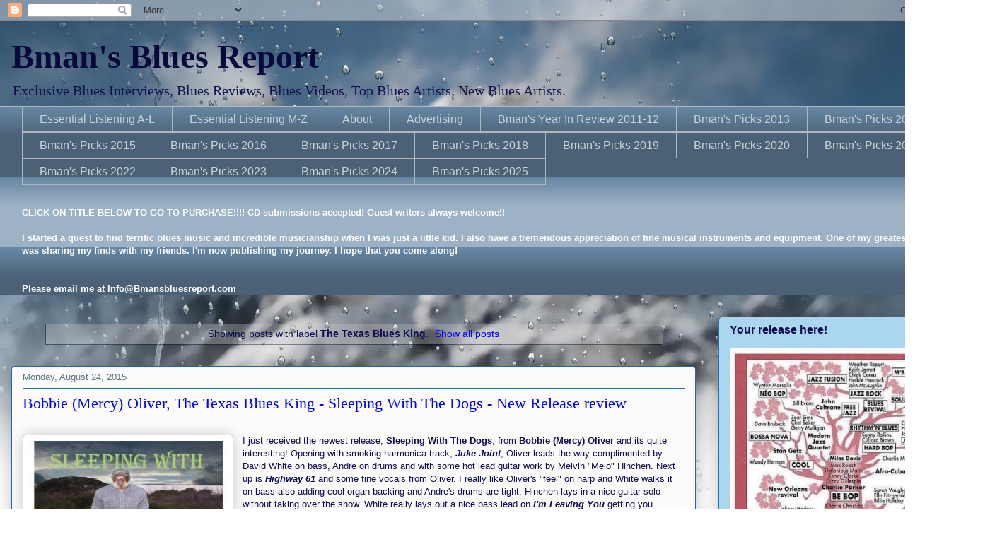

--- FILE ---
content_type: text/html; charset=utf-8
request_url: https://www.google.com/recaptcha/api2/aframe
body_size: 267
content:
<!DOCTYPE HTML><html><head><meta http-equiv="content-type" content="text/html; charset=UTF-8"></head><body><script nonce="X-b0GDxZI6cIChdslUl1wg">/** Anti-fraud and anti-abuse applications only. See google.com/recaptcha */ try{var clients={'sodar':'https://pagead2.googlesyndication.com/pagead/sodar?'};window.addEventListener("message",function(a){try{if(a.source===window.parent){var b=JSON.parse(a.data);var c=clients[b['id']];if(c){var d=document.createElement('img');d.src=c+b['params']+'&rc='+(localStorage.getItem("rc::a")?sessionStorage.getItem("rc::b"):"");window.document.body.appendChild(d);sessionStorage.setItem("rc::e",parseInt(sessionStorage.getItem("rc::e")||0)+1);localStorage.setItem("rc::h",'1769755019593');}}}catch(b){}});window.parent.postMessage("_grecaptcha_ready", "*");}catch(b){}</script></body></html>